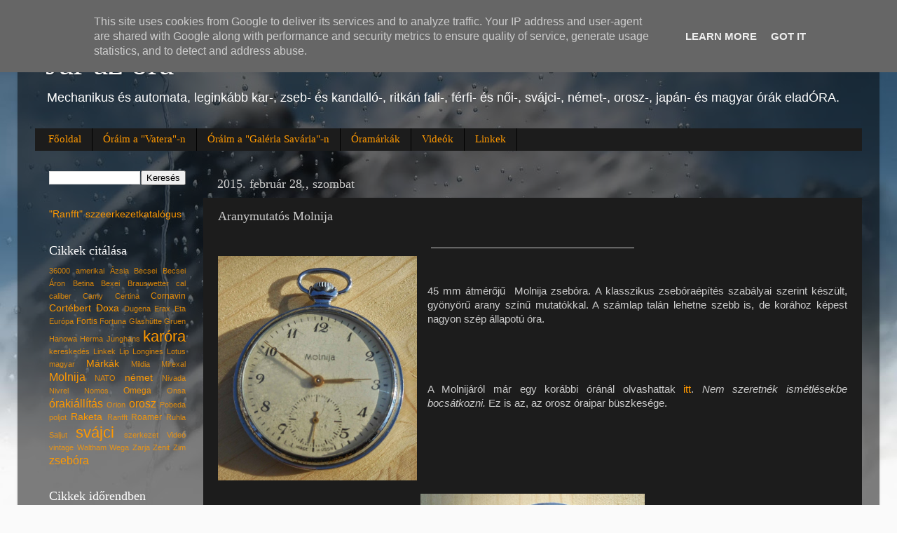

--- FILE ---
content_type: text/html; charset=UTF-8
request_url: http://rugora.wg.hu/2015/02/aranymutatos-molnija.html
body_size: 15114
content:
<!DOCTYPE html>
<html class='v2' dir='ltr' lang='hu'>
<head>
<link href='https://www.blogger.com/static/v1/widgets/335934321-css_bundle_v2.css' rel='stylesheet' type='text/css'/>
<meta content='width=1100' name='viewport'/>
<meta content='text/html; charset=UTF-8' http-equiv='Content-Type'/>
<meta content='blogger' name='generator'/>
<link href='http://rugora.wg.hu/favicon.ico' rel='icon' type='image/x-icon'/>
<link href='http://rugora.wg.hu/2015/02/aranymutatos-molnija.html' rel='canonical'/>
<link rel="alternate" type="application/atom+xml" title="Jár az óra - Atom" href="http://rugora.wg.hu/feeds/posts/default" />
<link rel="alternate" type="application/rss+xml" title="Jár az óra - RSS" href="http://rugora.wg.hu/feeds/posts/default?alt=rss" />
<link rel="service.post" type="application/atom+xml" title="Jár az óra - Atom" href="https://www.blogger.com/feeds/8698632085435526897/posts/default" />

<link rel="alternate" type="application/atom+xml" title="Jár az óra - Atom" href="http://rugora.wg.hu/feeds/3294692175145085018/comments/default" />
<!--Can't find substitution for tag [blog.ieCssRetrofitLinks]-->
<link href='https://blogger.googleusercontent.com/img/b/R29vZ2xl/AVvXsEhujDVOtNojn94u3bZGM_KXDK6dlyPl3C_XhbXEpzoZ9pxi-6M-3XV_L4WGzfbQXe6XaaC11ow3-jYxclUn_85cJ21bkVQCn6feAxso5e7F7y0e6aOrY3Qu4Zp7Ac82u-lrHC_F5UK4tZpg/s1600/01.jpg' rel='image_src'/>
<meta content='http://rugora.wg.hu/2015/02/aranymutatos-molnija.html' property='og:url'/>
<meta content='Aranymutatós Molnija' property='og:title'/>
<meta content='órakedvelők blogja' property='og:description'/>
<meta content='https://blogger.googleusercontent.com/img/b/R29vZ2xl/AVvXsEhujDVOtNojn94u3bZGM_KXDK6dlyPl3C_XhbXEpzoZ9pxi-6M-3XV_L4WGzfbQXe6XaaC11ow3-jYxclUn_85cJ21bkVQCn6feAxso5e7F7y0e6aOrY3Qu4Zp7Ac82u-lrHC_F5UK4tZpg/w1200-h630-p-k-no-nu/01.jpg' property='og:image'/>
<title>Jár az óra: Aranymutatós Molnija</title>
<style id='page-skin-1' type='text/css'><!--
/*-----------------------------------------------
Blogger Template Style
Name:     Picture Window
Designer: Blogger
URL:      www.blogger.com
----------------------------------------------- */
/* Content
----------------------------------------------- */
body {
font: normal normal 15px Arial, Tahoma, Helvetica, FreeSans, sans-serif;
color: #cccccc;
background: #fafafa url(//themes.googleusercontent.com/image?id=1iJBX-a-hBX2tKaDdERpElPUmvb4r5MDX9lEx06AA-UtZIQCYziZg3PFbmOyt-g2sH8Jo) repeat-x fixed top center;
}
html body .region-inner {
min-width: 0;
max-width: 100%;
width: auto;
}
.content-outer {
font-size: 90%;
}
a:link {
text-decoration:none;
color: #ff9900;
}
a:visited {
text-decoration:none;
color: #dd7700;
}
a:hover {
text-decoration:underline;
color: #ffaa00;
}
.content-outer {
background: transparent url(//www.blogblog.com/1kt/transparent/black50.png) repeat scroll top left;
-moz-border-radius: 0;
-webkit-border-radius: 0;
-goog-ms-border-radius: 0;
border-radius: 0;
-moz-box-shadow: 0 0 3px rgba(0, 0, 0, .15);
-webkit-box-shadow: 0 0 3px rgba(0, 0, 0, .15);
-goog-ms-box-shadow: 0 0 3px rgba(0, 0, 0, .15);
box-shadow: 0 0 3px rgba(0, 0, 0, .15);
margin: 0 auto;
}
.content-inner {
padding: 10px;
}
/* Header
----------------------------------------------- */
.header-outer {
background: transparent none repeat-x scroll top left;
_background-image: none;
color: #ffffff;
-moz-border-radius: 0;
-webkit-border-radius: 0;
-goog-ms-border-radius: 0;
border-radius: 0;
}
.Header img, .Header #header-inner {
-moz-border-radius: 0;
-webkit-border-radius: 0;
-goog-ms-border-radius: 0;
border-radius: 0;
}
.header-inner .Header .titlewrapper,
.header-inner .Header .descriptionwrapper {
padding-left: 30px;
padding-right: 30px;
}
.Header h1 {
font: normal normal 48px Georgia, Utopia, 'Palatino Linotype', Palatino, serif;
text-shadow: 1px 1px 3px rgba(0, 0, 0, 0.3);
}
.Header h1 a {
color: #ffffff;
}
.Header .description {
font-size: 130%;
}
/* Tabs
----------------------------------------------- */
.tabs-inner {
margin: .5em 15px 1em;
padding: 0;
}
.tabs-inner .section {
margin: 0;
}
.tabs-inner .widget ul {
padding: 0;
background: #1c1c1c none repeat scroll bottom;
-moz-border-radius: 0;
-webkit-border-radius: 0;
-goog-ms-border-radius: 0;
border-radius: 0;
}
.tabs-inner .widget li {
border: none;
}
.tabs-inner .widget li a {
display: inline-block;
padding: .5em 1em;
margin-right: 0;
color: #ff9900;
font: normal normal 15px Georgia, Utopia, 'Palatino Linotype', Palatino, serif;
-moz-border-radius: 0 0 0 0;
-webkit-border-top-left-radius: 0;
-webkit-border-top-right-radius: 0;
-goog-ms-border-radius: 0 0 0 0;
border-radius: 0 0 0 0;
background: transparent none no-repeat scroll top left;
border-right: 1px solid #000000;
}
.tabs-inner .widget li:first-child a {
padding-left: 1.25em;
-moz-border-radius-topleft: 0;
-moz-border-radius-bottomleft: 0;
-webkit-border-top-left-radius: 0;
-webkit-border-bottom-left-radius: 0;
-goog-ms-border-top-left-radius: 0;
-goog-ms-border-bottom-left-radius: 0;
border-top-left-radius: 0;
border-bottom-left-radius: 0;
}
.tabs-inner .widget li.selected a,
.tabs-inner .widget li a:hover {
position: relative;
z-index: 1;
background: #dd7700 none repeat scroll bottom;
color: #ffffff;
-moz-box-shadow: 0 0 0 rgba(0, 0, 0, .15);
-webkit-box-shadow: 0 0 0 rgba(0, 0, 0, .15);
-goog-ms-box-shadow: 0 0 0 rgba(0, 0, 0, .15);
box-shadow: 0 0 0 rgba(0, 0, 0, .15);
}
/* Headings
----------------------------------------------- */
h2 {
font: normal normal 18px Georgia, Utopia, 'Palatino Linotype', Palatino, serif;
text-transform: none;
color: #ffffff;
margin: .5em 0;
}
/* Main
----------------------------------------------- */
.main-outer {
background: transparent none repeat scroll top center;
-moz-border-radius: 0 0 0 0;
-webkit-border-top-left-radius: 0;
-webkit-border-top-right-radius: 0;
-webkit-border-bottom-left-radius: 0;
-webkit-border-bottom-right-radius: 0;
-goog-ms-border-radius: 0 0 0 0;
border-radius: 0 0 0 0;
-moz-box-shadow: 0 0 0 rgba(0, 0, 0, .15);
-webkit-box-shadow: 0 0 0 rgba(0, 0, 0, .15);
-goog-ms-box-shadow: 0 0 0 rgba(0, 0, 0, .15);
box-shadow: 0 0 0 rgba(0, 0, 0, .15);
}
.main-inner {
padding: 15px 20px 20px;
}
.main-inner .column-center-inner {
padding: 0 0;
}
.main-inner .column-left-inner {
padding-left: 0;
}
.main-inner .column-right-inner {
padding-right: 0;
}
/* Posts
----------------------------------------------- */
h3.post-title {
margin: 0;
font: normal normal 18px Georgia, Utopia, 'Palatino Linotype', Palatino, serif;
}
.comments h4 {
margin: 1em 0 0;
font: normal normal 18px Georgia, Utopia, 'Palatino Linotype', Palatino, serif;
}
.date-header span {
color: #cccccc;
}
.post-outer {
background-color: #1c1c1c;
border: solid 1px transparent;
-moz-border-radius: 0;
-webkit-border-radius: 0;
border-radius: 0;
-goog-ms-border-radius: 0;
padding: 15px 20px;
margin: 0 -20px 20px;
}
.post-body {
line-height: 1.4;
font-size: 110%;
position: relative;
}
.post-header {
margin: 0 0 1.5em;
color: #999999;
line-height: 1.6;
}
.post-footer {
margin: .5em 0 0;
color: #999999;
line-height: 1.6;
}
#blog-pager {
font-size: 140%
}
#comments .comment-author {
padding-top: 1.5em;
border-top: dashed 1px #ccc;
border-top: dashed 1px rgba(128, 128, 128, .5);
background-position: 0 1.5em;
}
#comments .comment-author:first-child {
padding-top: 0;
border-top: none;
}
.avatar-image-container {
margin: .2em 0 0;
}
/* Comments
----------------------------------------------- */
.comments .comments-content .icon.blog-author {
background-repeat: no-repeat;
background-image: url([data-uri]);
}
.comments .comments-content .loadmore a {
border-top: 1px solid #ffaa00;
border-bottom: 1px solid #ffaa00;
}
.comments .continue {
border-top: 2px solid #ffaa00;
}
/* Widgets
----------------------------------------------- */
.widget ul, .widget #ArchiveList ul.flat {
padding: 0;
list-style: none;
}
.widget ul li, .widget #ArchiveList ul.flat li {
border-top: dashed 1px #ccc;
border-top: dashed 1px rgba(128, 128, 128, .5);
}
.widget ul li:first-child, .widget #ArchiveList ul.flat li:first-child {
border-top: none;
}
.widget .post-body ul {
list-style: disc;
}
.widget .post-body ul li {
border: none;
}
/* Footer
----------------------------------------------- */
.footer-outer {
color:#cccccc;
background: transparent none repeat scroll top center;
-moz-border-radius: 0 0 0 0;
-webkit-border-top-left-radius: 0;
-webkit-border-top-right-radius: 0;
-webkit-border-bottom-left-radius: 0;
-webkit-border-bottom-right-radius: 0;
-goog-ms-border-radius: 0 0 0 0;
border-radius: 0 0 0 0;
-moz-box-shadow: 0 0 0 rgba(0, 0, 0, .15);
-webkit-box-shadow: 0 0 0 rgba(0, 0, 0, .15);
-goog-ms-box-shadow: 0 0 0 rgba(0, 0, 0, .15);
box-shadow: 0 0 0 rgba(0, 0, 0, .15);
}
.footer-inner {
padding: 10px 20px 20px;
}
.footer-outer a {
color: #ff9900;
}
.footer-outer a:visited {
color: #dd7700;
}
.footer-outer a:hover {
color: #ffaa00;
}
.footer-outer .widget h2 {
color: #ffffff;
}
/* Mobile
----------------------------------------------- */
html body.mobile {
height: auto;
}
html body.mobile {
min-height: 480px;
background-size: 100% auto;
}
.mobile .body-fauxcolumn-outer {
background: transparent none repeat scroll top left;
}
html .mobile .mobile-date-outer, html .mobile .blog-pager {
border-bottom: none;
background: transparent none repeat scroll top center;
margin-bottom: 10px;
}
.mobile .date-outer {
background: transparent none repeat scroll top center;
}
.mobile .header-outer, .mobile .main-outer,
.mobile .post-outer, .mobile .footer-outer {
-moz-border-radius: 0;
-webkit-border-radius: 0;
-goog-ms-border-radius: 0;
border-radius: 0;
}
.mobile .content-outer,
.mobile .main-outer,
.mobile .post-outer {
background: inherit;
border: none;
}
.mobile .content-outer {
font-size: 100%;
}
.mobile-link-button {
background-color: #ff9900;
}
.mobile-link-button a:link, .mobile-link-button a:visited {
color: #1c1c1c;
}
.mobile-index-contents {
color: #cccccc;
}
.mobile .tabs-inner .PageList .widget-content {
background: #dd7700 none repeat scroll bottom;
color: #ffffff;
}
.mobile .tabs-inner .PageList .widget-content .pagelist-arrow {
border-left: 1px solid #000000;
}

--></style>
<style id='template-skin-1' type='text/css'><!--
body {
min-width: 1230px;
}
.content-outer, .content-fauxcolumn-outer, .region-inner {
min-width: 1230px;
max-width: 1230px;
_width: 1230px;
}
.main-inner .columns {
padding-left: 240px;
padding-right: 0px;
}
.main-inner .fauxcolumn-center-outer {
left: 240px;
right: 0px;
/* IE6 does not respect left and right together */
_width: expression(this.parentNode.offsetWidth -
parseInt("240px") -
parseInt("0px") + 'px');
}
.main-inner .fauxcolumn-left-outer {
width: 240px;
}
.main-inner .fauxcolumn-right-outer {
width: 0px;
}
.main-inner .column-left-outer {
width: 240px;
right: 100%;
margin-left: -240px;
}
.main-inner .column-right-outer {
width: 0px;
margin-right: -0px;
}
#layout {
min-width: 0;
}
#layout .content-outer {
min-width: 0;
width: 800px;
}
#layout .region-inner {
min-width: 0;
width: auto;
}
body#layout div.add_widget {
padding: 8px;
}
body#layout div.add_widget a {
margin-left: 32px;
}
--></style>
<style>
    body {background-image:url(\/\/themes.googleusercontent.com\/image?id=1iJBX-a-hBX2tKaDdERpElPUmvb4r5MDX9lEx06AA-UtZIQCYziZg3PFbmOyt-g2sH8Jo);}
    
@media (max-width: 200px) { body {background-image:url(\/\/themes.googleusercontent.com\/image?id=1iJBX-a-hBX2tKaDdERpElPUmvb4r5MDX9lEx06AA-UtZIQCYziZg3PFbmOyt-g2sH8Jo&options=w200);}}
@media (max-width: 400px) and (min-width: 201px) { body {background-image:url(\/\/themes.googleusercontent.com\/image?id=1iJBX-a-hBX2tKaDdERpElPUmvb4r5MDX9lEx06AA-UtZIQCYziZg3PFbmOyt-g2sH8Jo&options=w400);}}
@media (max-width: 800px) and (min-width: 401px) { body {background-image:url(\/\/themes.googleusercontent.com\/image?id=1iJBX-a-hBX2tKaDdERpElPUmvb4r5MDX9lEx06AA-UtZIQCYziZg3PFbmOyt-g2sH8Jo&options=w800);}}
@media (max-width: 1200px) and (min-width: 801px) { body {background-image:url(\/\/themes.googleusercontent.com\/image?id=1iJBX-a-hBX2tKaDdERpElPUmvb4r5MDX9lEx06AA-UtZIQCYziZg3PFbmOyt-g2sH8Jo&options=w1200);}}
/* Last tag covers anything over one higher than the previous max-size cap. */
@media (min-width: 1201px) { body {background-image:url(\/\/themes.googleusercontent.com\/image?id=1iJBX-a-hBX2tKaDdERpElPUmvb4r5MDX9lEx06AA-UtZIQCYziZg3PFbmOyt-g2sH8Jo&options=w1600);}}
  </style>
<link href='https://www.blogger.com/dyn-css/authorization.css?targetBlogID=8698632085435526897&amp;zx=c466bf33-3d54-4e41-b220-02006d7bc58b' media='none' onload='if(media!=&#39;all&#39;)media=&#39;all&#39;' rel='stylesheet'/><noscript><link href='https://www.blogger.com/dyn-css/authorization.css?targetBlogID=8698632085435526897&amp;zx=c466bf33-3d54-4e41-b220-02006d7bc58b' rel='stylesheet'/></noscript>
<meta name='google-adsense-platform-account' content='ca-host-pub-1556223355139109'/>
<meta name='google-adsense-platform-domain' content='blogspot.com'/>

<script type="text/javascript" language="javascript">
  // Supply ads personalization default for EEA readers
  // See https://www.blogger.com/go/adspersonalization
  adsbygoogle = window.adsbygoogle || [];
  if (typeof adsbygoogle.requestNonPersonalizedAds === 'undefined') {
    adsbygoogle.requestNonPersonalizedAds = 1;
  }
</script>


</head>
<body class='loading variant-screen'>
<div class='navbar section' id='navbar' name='Navbar'><div class='widget Navbar' data-version='1' id='Navbar1'><script type="text/javascript">
    function setAttributeOnload(object, attribute, val) {
      if(window.addEventListener) {
        window.addEventListener('load',
          function(){ object[attribute] = val; }, false);
      } else {
        window.attachEvent('onload', function(){ object[attribute] = val; });
      }
    }
  </script>
<div id="navbar-iframe-container"></div>
<script type="text/javascript" src="https://apis.google.com/js/platform.js"></script>
<script type="text/javascript">
      gapi.load("gapi.iframes:gapi.iframes.style.bubble", function() {
        if (gapi.iframes && gapi.iframes.getContext) {
          gapi.iframes.getContext().openChild({
              url: 'https://www.blogger.com/navbar/8698632085435526897?po\x3d3294692175145085018\x26origin\x3dhttp://rugora.wg.hu',
              where: document.getElementById("navbar-iframe-container"),
              id: "navbar-iframe"
          });
        }
      });
    </script><script type="text/javascript">
(function() {
var script = document.createElement('script');
script.type = 'text/javascript';
script.src = '//pagead2.googlesyndication.com/pagead/js/google_top_exp.js';
var head = document.getElementsByTagName('head')[0];
if (head) {
head.appendChild(script);
}})();
</script>
</div></div>
<div class='body-fauxcolumns'>
<div class='fauxcolumn-outer body-fauxcolumn-outer'>
<div class='cap-top'>
<div class='cap-left'></div>
<div class='cap-right'></div>
</div>
<div class='fauxborder-left'>
<div class='fauxborder-right'></div>
<div class='fauxcolumn-inner'>
</div>
</div>
<div class='cap-bottom'>
<div class='cap-left'></div>
<div class='cap-right'></div>
</div>
</div>
</div>
<div class='content'>
<div class='content-fauxcolumns'>
<div class='fauxcolumn-outer content-fauxcolumn-outer'>
<div class='cap-top'>
<div class='cap-left'></div>
<div class='cap-right'></div>
</div>
<div class='fauxborder-left'>
<div class='fauxborder-right'></div>
<div class='fauxcolumn-inner'>
</div>
</div>
<div class='cap-bottom'>
<div class='cap-left'></div>
<div class='cap-right'></div>
</div>
</div>
</div>
<div class='content-outer'>
<div class='content-cap-top cap-top'>
<div class='cap-left'></div>
<div class='cap-right'></div>
</div>
<div class='fauxborder-left content-fauxborder-left'>
<div class='fauxborder-right content-fauxborder-right'></div>
<div class='content-inner'>
<header>
<div class='header-outer'>
<div class='header-cap-top cap-top'>
<div class='cap-left'></div>
<div class='cap-right'></div>
</div>
<div class='fauxborder-left header-fauxborder-left'>
<div class='fauxborder-right header-fauxborder-right'></div>
<div class='region-inner header-inner'>
<div class='header section' id='header' name='Fejléc'><div class='widget Header' data-version='1' id='Header1'>
<div id='header-inner'>
<div class='titlewrapper'>
<h1 class='title'>
<a href='http://rugora.wg.hu/'>
Jár az óra
</a>
</h1>
</div>
<div class='descriptionwrapper'>
<p class='description'><span>Mechanikus és automata, 
leginkább kar-, zseb- és kandalló-, ritkán fali-, 
férfi- és női-, 
svájci-, német-, orosz-, japán- és magyar órák eladÓRA.</span></p>
</div>
</div>
</div></div>
</div>
</div>
<div class='header-cap-bottom cap-bottom'>
<div class='cap-left'></div>
<div class='cap-right'></div>
</div>
</div>
</header>
<div class='tabs-outer'>
<div class='tabs-cap-top cap-top'>
<div class='cap-left'></div>
<div class='cap-right'></div>
</div>
<div class='fauxborder-left tabs-fauxborder-left'>
<div class='fauxborder-right tabs-fauxborder-right'></div>
<div class='region-inner tabs-inner'>
<div class='tabs section' id='crosscol' name='Oszlopokon keresztül ívelő szakasz'><div class='widget PageList' data-version='1' id='PageList1'>
<div class='widget-content'>
<ul>
<li>
<a href='http://rugora.wg.hu/'>Főoldal</a>
</li>
<li>
<a href='http://www.vatera.hu/listings/index.php?us=HujberS'>Óráim a "Vatera"-n</a>
</li>
<li>
<a href='http://galeriasavaria.hu/felhasznalo/sasa/termekek/'>Óráim a "Galéria Savária"-n</a>
</li>
<li>
<a href='http://rugora.wg.hu/p/a-abeler-abercrombie-fitch-co.html'>Óramárkák</a>
</li>
<li>
<a href='http://rugora.wg.hu/p/videok.html'>Videók</a>
</li>
<li>
<a href='http://rugora.wg.hu/p/linkek.html'>Linkek</a>
</li>
</ul>
<div class='clear'></div>
</div>
</div></div>
<div class='tabs no-items section' id='crosscol-overflow' name='Cross-Column 2'></div>
</div>
</div>
<div class='tabs-cap-bottom cap-bottom'>
<div class='cap-left'></div>
<div class='cap-right'></div>
</div>
</div>
<div class='main-outer'>
<div class='main-cap-top cap-top'>
<div class='cap-left'></div>
<div class='cap-right'></div>
</div>
<div class='fauxborder-left main-fauxborder-left'>
<div class='fauxborder-right main-fauxborder-right'></div>
<div class='region-inner main-inner'>
<div class='columns fauxcolumns'>
<div class='fauxcolumn-outer fauxcolumn-center-outer'>
<div class='cap-top'>
<div class='cap-left'></div>
<div class='cap-right'></div>
</div>
<div class='fauxborder-left'>
<div class='fauxborder-right'></div>
<div class='fauxcolumn-inner'>
</div>
</div>
<div class='cap-bottom'>
<div class='cap-left'></div>
<div class='cap-right'></div>
</div>
</div>
<div class='fauxcolumn-outer fauxcolumn-left-outer'>
<div class='cap-top'>
<div class='cap-left'></div>
<div class='cap-right'></div>
</div>
<div class='fauxborder-left'>
<div class='fauxborder-right'></div>
<div class='fauxcolumn-inner'>
</div>
</div>
<div class='cap-bottom'>
<div class='cap-left'></div>
<div class='cap-right'></div>
</div>
</div>
<div class='fauxcolumn-outer fauxcolumn-right-outer'>
<div class='cap-top'>
<div class='cap-left'></div>
<div class='cap-right'></div>
</div>
<div class='fauxborder-left'>
<div class='fauxborder-right'></div>
<div class='fauxcolumn-inner'>
</div>
</div>
<div class='cap-bottom'>
<div class='cap-left'></div>
<div class='cap-right'></div>
</div>
</div>
<!-- corrects IE6 width calculation -->
<div class='columns-inner'>
<div class='column-center-outer'>
<div class='column-center-inner'>
<div class='main section' id='main' name='Elsődleges'><div class='widget Blog' data-version='1' id='Blog1'>
<div class='blog-posts hfeed'>

          <div class="date-outer">
        
<h2 class='date-header'><span>2015. február 28., szombat</span></h2>

          <div class="date-posts">
        
<div class='post-outer'>
<div class='post hentry uncustomized-post-template' itemprop='blogPost' itemscope='itemscope' itemtype='http://schema.org/BlogPosting'>
<meta content='https://blogger.googleusercontent.com/img/b/R29vZ2xl/AVvXsEhujDVOtNojn94u3bZGM_KXDK6dlyPl3C_XhbXEpzoZ9pxi-6M-3XV_L4WGzfbQXe6XaaC11ow3-jYxclUn_85cJ21bkVQCn6feAxso5e7F7y0e6aOrY3Qu4Zp7Ac82u-lrHC_F5UK4tZpg/s1600/01.jpg' itemprop='image_url'/>
<meta content='8698632085435526897' itemprop='blogId'/>
<meta content='3294692175145085018' itemprop='postId'/>
<a name='3294692175145085018'></a>
<h3 class='post-title entry-title' itemprop='name'>
Aranymutatós Molnija
</h3>
<div class='post-header'>
<div class='post-header-line-1'></div>
</div>
<div class='post-body entry-content' id='post-body-3294692175145085018' itemprop='description articleBody'>
<div style="text-align: center;">
<b style="text-align: center;"><strike><span style="font-size: large;">&nbsp; &nbsp; &nbsp; &nbsp; &nbsp; &nbsp; &nbsp; &nbsp; &nbsp; &nbsp; &nbsp; &nbsp; &nbsp; &nbsp; &nbsp; &nbsp; &nbsp; &nbsp; &nbsp; &nbsp; &nbsp; &nbsp; &nbsp; &nbsp; &nbsp; &nbsp; &nbsp; &nbsp; &nbsp;&nbsp;</span></strike></b></div>
<div class="" style="clear: both; text-align: center;">
<span style="text-align: justify;"></span></div>
<div class="" style="clear: both; text-align: center;">
<a href="https://blogger.googleusercontent.com/img/b/R29vZ2xl/AVvXsEhujDVOtNojn94u3bZGM_KXDK6dlyPl3C_XhbXEpzoZ9pxi-6M-3XV_L4WGzfbQXe6XaaC11ow3-jYxclUn_85cJ21bkVQCn6feAxso5e7F7y0e6aOrY3Qu4Zp7Ac82u-lrHC_F5UK4tZpg/s1600/01.jpg" imageanchor="1" style="clear: left; float: left; margin-bottom: 1em; margin-right: 1em;"><img border="0" height="320" src="https://blogger.googleusercontent.com/img/b/R29vZ2xl/AVvXsEhujDVOtNojn94u3bZGM_KXDK6dlyPl3C_XhbXEpzoZ9pxi-6M-3XV_L4WGzfbQXe6XaaC11ow3-jYxclUn_85cJ21bkVQCn6feAxso5e7F7y0e6aOrY3Qu4Zp7Ac82u-lrHC_F5UK4tZpg/s1600/01.jpg" width="284" /></a><span style="text-align: justify;"><br /><br /></span></div>
<div style="text-align: justify;">
45 mm átmérőjű &nbsp;Molnija zsebóra. A klasszikus zsebóraépítés szabályai szerint készült, gyönyörű arany színű mutatókkal. A számlap talán lehetne szebb is, de korához képest nagyon szép állapotú óra.</div>
<br />
<br />
<br />
<div style="text-align: justify;">
<div style="text-align: justify;">
<br /></div>
</div>
<div style="text-align: justify;">
A Molnijáról már egy korábbi óránál olvashattak&nbsp;<a href="http://rugora.blogspot.com/2015/02/molnija-beepites.html">itt</a>. <i>Nem szeretnék ismétlésekbe bocsátkozni.</i> Ez is az, az orosz óraipar büszkesége.</div>
<div style="text-align: justify;">
<br /></div>
<div class="separator" style="clear: both; text-align: center;">
<a href="https://blogger.googleusercontent.com/img/b/R29vZ2xl/AVvXsEiT8yIES6WvEdtfNOF16QA6Mry60A41i1VeaYyF_HPSIhZics-8jmZgGcYJgZiMNI6EVIuiu6CtXeuPHpiLUzZiDoze6pWvyDx-X-DnWsio1_nWCgTvaD6O-lA84MgYrZ6NT19MN_wnP4uV/s1600/02.jpg" imageanchor="1" style="margin-left: 1em; margin-right: 1em;"><img border="0" height="234" src="https://blogger.googleusercontent.com/img/b/R29vZ2xl/AVvXsEiT8yIES6WvEdtfNOF16QA6Mry60A41i1VeaYyF_HPSIhZics-8jmZgGcYJgZiMNI6EVIuiu6CtXeuPHpiLUzZiDoze6pWvyDx-X-DnWsio1_nWCgTvaD6O-lA84MgYrZ6NT19MN_wnP4uV/s1600/02.jpg" width="320" /></a></div>
<br />
<div class="separator" style="clear: both; text-align: center;">
<a href="https://blogger.googleusercontent.com/img/b/R29vZ2xl/AVvXsEiX-GXat7OpnLecN6fLrrYRbXzqe5EyMrkSVx2YoC7wFpeLdKIJIJsUGnVCId2bJda3ZzRELtTEOu5s2AzP2vg6rXG7_SjBGLTYaKGHdGr6VEY8uAAHr0iyowDK3RptyEZ6GDOz4ctm8xJG/s1600/03.jpg" imageanchor="1" style="margin-left: 1em; margin-right: 1em;"><img border="0" height="262" src="https://blogger.googleusercontent.com/img/b/R29vZ2xl/AVvXsEiX-GXat7OpnLecN6fLrrYRbXzqe5EyMrkSVx2YoC7wFpeLdKIJIJsUGnVCId2bJda3ZzRELtTEOu5s2AzP2vg6rXG7_SjBGLTYaKGHdGr6VEY8uAAHr0iyowDK3RptyEZ6GDOz4ctm8xJG/s1600/03.jpg" width="320" /></a></div>
<div class="separator" style="clear: both; text-align: center;">
<br /></div>
<div class="separator" style="clear: both; text-align: center;">
16 000 Ft + postaköltség</div>
<div class="separator" style="clear: both; text-align: center;">
<br /></div>
<div style='clear: both;'></div>
</div>
<div class='post-footer'>
<div class='post-footer-line post-footer-line-1'>
<span class='post-author vcard'>
Bejegyezte:
<span class='fn' itemprop='author' itemscope='itemscope' itemtype='http://schema.org/Person'>
<meta content='https://www.blogger.com/profile/11529103610781655387' itemprop='url'/>
<a class='g-profile' href='https://www.blogger.com/profile/11529103610781655387' rel='author' title='author profile'>
<span itemprop='name'>én</span>
</a>
</span>
</span>
<span class='post-timestamp'>
dátum:
<meta content='http://rugora.wg.hu/2015/02/aranymutatos-molnija.html' itemprop='url'/>
<a class='timestamp-link' href='http://rugora.wg.hu/2015/02/aranymutatos-molnija.html' rel='bookmark' title='permanent link'><abbr class='published' itemprop='datePublished' title='2015-02-28T09:51:00+01:00'>szombat, február 28, 2015</abbr></a>
</span>
<span class='post-comment-link'>
</span>
<span class='post-icons'>
<span class='item-control blog-admin pid-2035943727'>
<a href='https://www.blogger.com/post-edit.g?blogID=8698632085435526897&postID=3294692175145085018&from=pencil' title='Bejegyzés szerkesztése'>
<img alt='' class='icon-action' height='18' src='https://resources.blogblog.com/img/icon18_edit_allbkg.gif' width='18'/>
</a>
</span>
</span>
<div class='post-share-buttons goog-inline-block'>
<a class='goog-inline-block share-button sb-email' href='https://www.blogger.com/share-post.g?blogID=8698632085435526897&postID=3294692175145085018&target=email' target='_blank' title='Küldés e-mailben'><span class='share-button-link-text'>Küldés e-mailben</span></a><a class='goog-inline-block share-button sb-blog' href='https://www.blogger.com/share-post.g?blogID=8698632085435526897&postID=3294692175145085018&target=blog' onclick='window.open(this.href, "_blank", "height=270,width=475"); return false;' target='_blank' title='BlogThis!'><span class='share-button-link-text'>BlogThis!</span></a><a class='goog-inline-block share-button sb-twitter' href='https://www.blogger.com/share-post.g?blogID=8698632085435526897&postID=3294692175145085018&target=twitter' target='_blank' title='Megosztás az X-en'><span class='share-button-link-text'>Megosztás az X-en</span></a><a class='goog-inline-block share-button sb-facebook' href='https://www.blogger.com/share-post.g?blogID=8698632085435526897&postID=3294692175145085018&target=facebook' onclick='window.open(this.href, "_blank", "height=430,width=640"); return false;' target='_blank' title='Megosztás a Facebookon'><span class='share-button-link-text'>Megosztás a Facebookon</span></a><a class='goog-inline-block share-button sb-pinterest' href='https://www.blogger.com/share-post.g?blogID=8698632085435526897&postID=3294692175145085018&target=pinterest' target='_blank' title='Megosztás a Pinteresten'><span class='share-button-link-text'>Megosztás a Pinteresten</span></a>
</div>
</div>
<div class='post-footer-line post-footer-line-2'>
<span class='post-labels'>
Címkék:
<a href='http://rugora.wg.hu/search/label/Molnija' rel='tag'>Molnija</a>,
<a href='http://rugora.wg.hu/search/label/orosz' rel='tag'>orosz</a>,
<a href='http://rugora.wg.hu/search/label/zseb%C3%B3ra' rel='tag'>zsebóra</a>
</span>
</div>
<div class='post-footer-line post-footer-line-3'>
<span class='post-location'>
</span>
</div>
</div>
</div>
<div class='comments' id='comments'>
<a name='comments'></a>
<h4>Nincsenek megjegyzések:</h4>
<div id='Blog1_comments-block-wrapper'>
<dl class='avatar-comment-indent' id='comments-block'>
</dl>
</div>
<p class='comment-footer'>
<div class='comment-form'>
<a name='comment-form'></a>
<h4 id='comment-post-message'>Megjegyzés küldése</h4>
<p>
</p>
<a href='https://www.blogger.com/comment/frame/8698632085435526897?po=3294692175145085018&hl=hu&saa=85391&origin=http://rugora.wg.hu' id='comment-editor-src'></a>
<iframe allowtransparency='true' class='blogger-iframe-colorize blogger-comment-from-post' frameborder='0' height='410px' id='comment-editor' name='comment-editor' src='' width='100%'></iframe>
<script src='https://www.blogger.com/static/v1/jsbin/2830521187-comment_from_post_iframe.js' type='text/javascript'></script>
<script type='text/javascript'>
      BLOG_CMT_createIframe('https://www.blogger.com/rpc_relay.html');
    </script>
</div>
</p>
</div>
</div>

        </div></div>
      
</div>
<div class='blog-pager' id='blog-pager'>
<span id='blog-pager-newer-link'>
<a class='blog-pager-newer-link' href='http://rugora.wg.hu/2015/03/doxa-zsebora.html' id='Blog1_blog-pager-newer-link' title='Újabb bejegyzés'>Újabb bejegyzés</a>
</span>
<span id='blog-pager-older-link'>
<a class='blog-pager-older-link' href='http://rugora.wg.hu/2015/02/fedeles-molnija.html' id='Blog1_blog-pager-older-link' title='Régebbi bejegyzés'>Régebbi bejegyzés</a>
</span>
<a class='home-link' href='http://rugora.wg.hu/'>Főoldal</a>
</div>
<div class='clear'></div>
<div class='post-feeds'>
<div class='feed-links'>
Feliratkozás:
<a class='feed-link' href='http://rugora.wg.hu/feeds/3294692175145085018/comments/default' target='_blank' type='application/atom+xml'>Megjegyzések küldése (Atom)</a>
</div>
</div>
</div><div class='widget Subscribe' data-version='1' id='Subscribe1'>
<div style='white-space:nowrap'>
<h2 class='title'>Feliratkozás</h2>
<div class='widget-content'>
<div class='subscribe-wrapper subscribe-type-POST'>
<div class='subscribe expanded subscribe-type-POST' id='SW_READER_LIST_Subscribe1POST' style='display:none;'>
<div class='top'>
<span class='inner' onclick='return(_SW_toggleReaderList(event, "Subscribe1POST"));'>
<img class='subscribe-dropdown-arrow' src='https://resources.blogblog.com/img/widgets/arrow_dropdown.gif'/>
<img align='absmiddle' alt='' border='0' class='feed-icon' src='https://resources.blogblog.com/img/icon_feed12.png'/>
Bejegyzések
</span>
<div class='feed-reader-links'>
<a class='feed-reader-link' href='https://www.netvibes.com/subscribe.php?url=http%3A%2F%2Frugora.wg.hu%2Ffeeds%2Fposts%2Fdefault' target='_blank'>
<img src='https://resources.blogblog.com/img/widgets/subscribe-netvibes.png'/>
</a>
<a class='feed-reader-link' href='https://add.my.yahoo.com/content?url=http%3A%2F%2Frugora.wg.hu%2Ffeeds%2Fposts%2Fdefault' target='_blank'>
<img src='https://resources.blogblog.com/img/widgets/subscribe-yahoo.png'/>
</a>
<a class='feed-reader-link' href='http://rugora.wg.hu/feeds/posts/default' target='_blank'>
<img align='absmiddle' class='feed-icon' src='https://resources.blogblog.com/img/icon_feed12.png'/>
                  Atom
                </a>
</div>
</div>
<div class='bottom'></div>
</div>
<div class='subscribe' id='SW_READER_LIST_CLOSED_Subscribe1POST' onclick='return(_SW_toggleReaderList(event, "Subscribe1POST"));'>
<div class='top'>
<span class='inner'>
<img class='subscribe-dropdown-arrow' src='https://resources.blogblog.com/img/widgets/arrow_dropdown.gif'/>
<span onclick='return(_SW_toggleReaderList(event, "Subscribe1POST"));'>
<img align='absmiddle' alt='' border='0' class='feed-icon' src='https://resources.blogblog.com/img/icon_feed12.png'/>
Bejegyzések
</span>
</span>
</div>
<div class='bottom'></div>
</div>
</div>
<div class='subscribe-wrapper subscribe-type-PER_POST'>
<div class='subscribe expanded subscribe-type-PER_POST' id='SW_READER_LIST_Subscribe1PER_POST' style='display:none;'>
<div class='top'>
<span class='inner' onclick='return(_SW_toggleReaderList(event, "Subscribe1PER_POST"));'>
<img class='subscribe-dropdown-arrow' src='https://resources.blogblog.com/img/widgets/arrow_dropdown.gif'/>
<img align='absmiddle' alt='' border='0' class='feed-icon' src='https://resources.blogblog.com/img/icon_feed12.png'/>
Megjegyzések
</span>
<div class='feed-reader-links'>
<a class='feed-reader-link' href='https://www.netvibes.com/subscribe.php?url=http%3A%2F%2Frugora.wg.hu%2Ffeeds%2F3294692175145085018%2Fcomments%2Fdefault' target='_blank'>
<img src='https://resources.blogblog.com/img/widgets/subscribe-netvibes.png'/>
</a>
<a class='feed-reader-link' href='https://add.my.yahoo.com/content?url=http%3A%2F%2Frugora.wg.hu%2Ffeeds%2F3294692175145085018%2Fcomments%2Fdefault' target='_blank'>
<img src='https://resources.blogblog.com/img/widgets/subscribe-yahoo.png'/>
</a>
<a class='feed-reader-link' href='http://rugora.wg.hu/feeds/3294692175145085018/comments/default' target='_blank'>
<img align='absmiddle' class='feed-icon' src='https://resources.blogblog.com/img/icon_feed12.png'/>
                  Atom
                </a>
</div>
</div>
<div class='bottom'></div>
</div>
<div class='subscribe' id='SW_READER_LIST_CLOSED_Subscribe1PER_POST' onclick='return(_SW_toggleReaderList(event, "Subscribe1PER_POST"));'>
<div class='top'>
<span class='inner'>
<img class='subscribe-dropdown-arrow' src='https://resources.blogblog.com/img/widgets/arrow_dropdown.gif'/>
<span onclick='return(_SW_toggleReaderList(event, "Subscribe1PER_POST"));'>
<img align='absmiddle' alt='' border='0' class='feed-icon' src='https://resources.blogblog.com/img/icon_feed12.png'/>
Megjegyzések
</span>
</span>
</div>
<div class='bottom'></div>
</div>
</div>
<div style='clear:both'></div>
</div>
</div>
<div class='clear'></div>
</div></div>
</div>
</div>
<div class='column-left-outer'>
<div class='column-left-inner'>
<aside>
<div class='sidebar section' id='sidebar-left-1'><div class='widget BlogSearch' data-version='1' id='BlogSearch1'>
<div class='widget-content'>
<div id='BlogSearch1_form'>
<form action='http://rugora.wg.hu/search' class='gsc-search-box' target='_top'>
<table cellpadding='0' cellspacing='0' class='gsc-search-box'>
<tbody>
<tr>
<td class='gsc-input'>
<input autocomplete='off' class='gsc-input' name='q' size='10' title='search' type='text' value=''/>
</td>
<td class='gsc-search-button'>
<input class='gsc-search-button' title='search' type='submit' value='Keresés'/>
</td>
</tr>
</tbody>
</table>
</form>
</div>
</div>
<div class='clear'></div>
</div><div class='widget LinkList' data-version='1' id='LinkList1'>
<div class='widget-content'>
<ul>
<li><a href='http://www.ranfft.de/cgi-bin/bidfun-db.cgi?00&ranfft&0&2uswk'>"Ranfft" szzeerkezetkatalógus</a></li>
</ul>
<div class='clear'></div>
</div>
</div><div class='widget Label' data-version='1' id='Label1'>
<h2>Cikkek citálása</h2>
<div class='widget-content cloud-label-widget-content'>
<span class='label-size label-size-1'>
<a dir='ltr' href='http://rugora.wg.hu/search/label/36000'>36000</a>
</span>
<span class='label-size label-size-1'>
<a dir='ltr' href='http://rugora.wg.hu/search/label/amerikai'>amerikai</a>
</span>
<span class='label-size label-size-1'>
<a dir='ltr' href='http://rugora.wg.hu/search/label/%C3%81zsia'>Ázsia</a>
</span>
<span class='label-size label-size-1'>
<a dir='ltr' href='http://rugora.wg.hu/search/label/Becsei'>Becsei</a>
</span>
<span class='label-size label-size-1'>
<a dir='ltr' href='http://rugora.wg.hu/search/label/Becsei%20%C3%81ron'>Becsei Áron</a>
</span>
<span class='label-size label-size-1'>
<a dir='ltr' href='http://rugora.wg.hu/search/label/Betina'>Betina</a>
</span>
<span class='label-size label-size-1'>
<a dir='ltr' href='http://rugora.wg.hu/search/label/Bexei'>Bexei</a>
</span>
<span class='label-size label-size-1'>
<a dir='ltr' href='http://rugora.wg.hu/search/label/Brauswetter'>Brauswetter</a>
</span>
<span class='label-size label-size-1'>
<a dir='ltr' href='http://rugora.wg.hu/search/label/cal'>cal</a>
</span>
<span class='label-size label-size-1'>
<a dir='ltr' href='http://rugora.wg.hu/search/label/caliber'>caliber</a>
</span>
<span class='label-size label-size-1'>
<a dir='ltr' href='http://rugora.wg.hu/search/label/Camy'>Camy</a>
</span>
<span class='label-size label-size-1'>
<a dir='ltr' href='http://rugora.wg.hu/search/label/Certina'>Certina</a>
</span>
<span class='label-size label-size-2'>
<a dir='ltr' href='http://rugora.wg.hu/search/label/Cornavin'>Cornavin</a>
</span>
<span class='label-size label-size-3'>
<a dir='ltr' href='http://rugora.wg.hu/search/label/Cort%C3%A9bert'>Cortébert</a>
</span>
<span class='label-size label-size-3'>
<a dir='ltr' href='http://rugora.wg.hu/search/label/Doxa'>Doxa</a>
</span>
<span class='label-size label-size-1'>
<a dir='ltr' href='http://rugora.wg.hu/search/label/Dugena'>Dugena</a>
</span>
<span class='label-size label-size-1'>
<a dir='ltr' href='http://rugora.wg.hu/search/label/Erax'>Erax</a>
</span>
<span class='label-size label-size-1'>
<a dir='ltr' href='http://rugora.wg.hu/search/label/Eta'>Eta</a>
</span>
<span class='label-size label-size-1'>
<a dir='ltr' href='http://rugora.wg.hu/search/label/Eur%C3%B3pa'>Európa</a>
</span>
<span class='label-size label-size-2'>
<a dir='ltr' href='http://rugora.wg.hu/search/label/Fortis'>Fortis</a>
</span>
<span class='label-size label-size-1'>
<a dir='ltr' href='http://rugora.wg.hu/search/label/Fortuna'>Fortuna</a>
</span>
<span class='label-size label-size-1'>
<a dir='ltr' href='http://rugora.wg.hu/search/label/Glash%C3%BCtte'>Glashütte</a>
</span>
<span class='label-size label-size-1'>
<a dir='ltr' href='http://rugora.wg.hu/search/label/Gruen'>Gruen</a>
</span>
<span class='label-size label-size-1'>
<a dir='ltr' href='http://rugora.wg.hu/search/label/Hanowa'>Hanowa</a>
</span>
<span class='label-size label-size-1'>
<a dir='ltr' href='http://rugora.wg.hu/search/label/Herma'>Herma</a>
</span>
<span class='label-size label-size-1'>
<a dir='ltr' href='http://rugora.wg.hu/search/label/Junghans'>Junghans</a>
</span>
<span class='label-size label-size-5'>
<a dir='ltr' href='http://rugora.wg.hu/search/label/kar%C3%B3ra'>karóra</a>
</span>
<span class='label-size label-size-1'>
<a dir='ltr' href='http://rugora.wg.hu/search/label/keresked%C3%A9s'>kereskedés</a>
</span>
<span class='label-size label-size-1'>
<a dir='ltr' href='http://rugora.wg.hu/search/label/Linkek'>Linkek</a>
</span>
<span class='label-size label-size-1'>
<a dir='ltr' href='http://rugora.wg.hu/search/label/Lip'>Lip</a>
</span>
<span class='label-size label-size-1'>
<a dir='ltr' href='http://rugora.wg.hu/search/label/Longines'>Longines</a>
</span>
<span class='label-size label-size-1'>
<a dir='ltr' href='http://rugora.wg.hu/search/label/Lotus'>Lotus</a>
</span>
<span class='label-size label-size-1'>
<a dir='ltr' href='http://rugora.wg.hu/search/label/magyar'>magyar</a>
</span>
<span class='label-size label-size-3'>
<a dir='ltr' href='http://rugora.wg.hu/search/label/M%C3%A1rk%C3%A1k'>Márkák</a>
</span>
<span class='label-size label-size-1'>
<a dir='ltr' href='http://rugora.wg.hu/search/label/Mildia'>Mildia</a>
</span>
<span class='label-size label-size-1'>
<a dir='ltr' href='http://rugora.wg.hu/search/label/Mirexal'>Mirexal</a>
</span>
<span class='label-size label-size-4'>
<a dir='ltr' href='http://rugora.wg.hu/search/label/Molnija'>Molnija</a>
</span>
<span class='label-size label-size-1'>
<a dir='ltr' href='http://rugora.wg.hu/search/label/NATO'>NATO</a>
</span>
<span class='label-size label-size-3'>
<a dir='ltr' href='http://rugora.wg.hu/search/label/n%C3%A9met'>német</a>
</span>
<span class='label-size label-size-1'>
<a dir='ltr' href='http://rugora.wg.hu/search/label/Nivada'>Nivada</a>
</span>
<span class='label-size label-size-1'>
<a dir='ltr' href='http://rugora.wg.hu/search/label/Nivrel'>Nivrel</a>
</span>
<span class='label-size label-size-1'>
<a dir='ltr' href='http://rugora.wg.hu/search/label/Nomos'>Nomos</a>
</span>
<span class='label-size label-size-2'>
<a dir='ltr' href='http://rugora.wg.hu/search/label/Omega'>Omega</a>
</span>
<span class='label-size label-size-1'>
<a dir='ltr' href='http://rugora.wg.hu/search/label/Onsa'>Onsa</a>
</span>
<span class='label-size label-size-4'>
<a dir='ltr' href='http://rugora.wg.hu/search/label/%C3%B3raki%C3%A1ll%C3%ADt%C3%A1s'>órakiállítás</a>
</span>
<span class='label-size label-size-1'>
<a dir='ltr' href='http://rugora.wg.hu/search/label/Orion'>Orion</a>
</span>
<span class='label-size label-size-4'>
<a dir='ltr' href='http://rugora.wg.hu/search/label/orosz'>orosz</a>
</span>
<span class='label-size label-size-1'>
<a dir='ltr' href='http://rugora.wg.hu/search/label/Pobeda'>Pobeda</a>
</span>
<span class='label-size label-size-1'>
<a dir='ltr' href='http://rugora.wg.hu/search/label/poljot'>poljot</a>
</span>
<span class='label-size label-size-3'>
<a dir='ltr' href='http://rugora.wg.hu/search/label/Raketa'>Raketa</a>
</span>
<span class='label-size label-size-1'>
<a dir='ltr' href='http://rugora.wg.hu/search/label/Ranfft'>Ranfft</a>
</span>
<span class='label-size label-size-2'>
<a dir='ltr' href='http://rugora.wg.hu/search/label/Roamer'>Roamer</a>
</span>
<span class='label-size label-size-1'>
<a dir='ltr' href='http://rugora.wg.hu/search/label/Ruhla'>Ruhla</a>
</span>
<span class='label-size label-size-1'>
<a dir='ltr' href='http://rugora.wg.hu/search/label/Saljut'>Saljut</a>
</span>
<span class='label-size label-size-5'>
<a dir='ltr' href='http://rugora.wg.hu/search/label/sv%C3%A1jci'>svájci</a>
</span>
<span class='label-size label-size-1'>
<a dir='ltr' href='http://rugora.wg.hu/search/label/szerkezet'>szerkezet</a>
</span>
<span class='label-size label-size-1'>
<a dir='ltr' href='http://rugora.wg.hu/search/label/Vide%C3%B3'>Videó</a>
</span>
<span class='label-size label-size-1'>
<a dir='ltr' href='http://rugora.wg.hu/search/label/vintage'>vintage</a>
</span>
<span class='label-size label-size-1'>
<a dir='ltr' href='http://rugora.wg.hu/search/label/Waltham'>Waltham</a>
</span>
<span class='label-size label-size-1'>
<a dir='ltr' href='http://rugora.wg.hu/search/label/Wega'>Wega</a>
</span>
<span class='label-size label-size-1'>
<a dir='ltr' href='http://rugora.wg.hu/search/label/Zarja'>Zarja</a>
</span>
<span class='label-size label-size-1'>
<a dir='ltr' href='http://rugora.wg.hu/search/label/Zenit'>Zenit</a>
</span>
<span class='label-size label-size-1'>
<a dir='ltr' href='http://rugora.wg.hu/search/label/Zim'>Zim</a>
</span>
<span class='label-size label-size-4'>
<a dir='ltr' href='http://rugora.wg.hu/search/label/zseb%C3%B3ra'>zsebóra</a>
</span>
<div class='clear'></div>
</div>
</div><div class='widget BlogArchive' data-version='1' id='BlogArchive1'>
<h2>Cikkek időrendben</h2>
<div class='widget-content'>
<div id='ArchiveList'>
<div id='BlogArchive1_ArchiveList'>
<ul class='hierarchy'>
<li class='archivedate collapsed'>
<a class='toggle' href='javascript:void(0)'>
<span class='zippy'>

        &#9658;&#160;
      
</span>
</a>
<a class='post-count-link' href='http://rugora.wg.hu/2017/'>
2017
</a>
<span class='post-count' dir='ltr'>(10)</span>
<ul class='hierarchy'>
<li class='archivedate collapsed'>
<a class='toggle' href='javascript:void(0)'>
<span class='zippy'>

        &#9658;&#160;
      
</span>
</a>
<a class='post-count-link' href='http://rugora.wg.hu/2017/03/'>
március
</a>
<span class='post-count' dir='ltr'>(1)</span>
</li>
</ul>
<ul class='hierarchy'>
<li class='archivedate collapsed'>
<a class='toggle' href='javascript:void(0)'>
<span class='zippy'>

        &#9658;&#160;
      
</span>
</a>
<a class='post-count-link' href='http://rugora.wg.hu/2017/02/'>
február
</a>
<span class='post-count' dir='ltr'>(8)</span>
</li>
</ul>
<ul class='hierarchy'>
<li class='archivedate collapsed'>
<a class='toggle' href='javascript:void(0)'>
<span class='zippy'>

        &#9658;&#160;
      
</span>
</a>
<a class='post-count-link' href='http://rugora.wg.hu/2017/01/'>
január
</a>
<span class='post-count' dir='ltr'>(1)</span>
</li>
</ul>
</li>
</ul>
<ul class='hierarchy'>
<li class='archivedate collapsed'>
<a class='toggle' href='javascript:void(0)'>
<span class='zippy'>

        &#9658;&#160;
      
</span>
</a>
<a class='post-count-link' href='http://rugora.wg.hu/2016/'>
2016
</a>
<span class='post-count' dir='ltr'>(29)</span>
<ul class='hierarchy'>
<li class='archivedate collapsed'>
<a class='toggle' href='javascript:void(0)'>
<span class='zippy'>

        &#9658;&#160;
      
</span>
</a>
<a class='post-count-link' href='http://rugora.wg.hu/2016/12/'>
december
</a>
<span class='post-count' dir='ltr'>(1)</span>
</li>
</ul>
<ul class='hierarchy'>
<li class='archivedate collapsed'>
<a class='toggle' href='javascript:void(0)'>
<span class='zippy'>

        &#9658;&#160;
      
</span>
</a>
<a class='post-count-link' href='http://rugora.wg.hu/2016/11/'>
november
</a>
<span class='post-count' dir='ltr'>(11)</span>
</li>
</ul>
<ul class='hierarchy'>
<li class='archivedate collapsed'>
<a class='toggle' href='javascript:void(0)'>
<span class='zippy'>

        &#9658;&#160;
      
</span>
</a>
<a class='post-count-link' href='http://rugora.wg.hu/2016/10/'>
október
</a>
<span class='post-count' dir='ltr'>(7)</span>
</li>
</ul>
<ul class='hierarchy'>
<li class='archivedate collapsed'>
<a class='toggle' href='javascript:void(0)'>
<span class='zippy'>

        &#9658;&#160;
      
</span>
</a>
<a class='post-count-link' href='http://rugora.wg.hu/2016/07/'>
július
</a>
<span class='post-count' dir='ltr'>(1)</span>
</li>
</ul>
<ul class='hierarchy'>
<li class='archivedate collapsed'>
<a class='toggle' href='javascript:void(0)'>
<span class='zippy'>

        &#9658;&#160;
      
</span>
</a>
<a class='post-count-link' href='http://rugora.wg.hu/2016/02/'>
február
</a>
<span class='post-count' dir='ltr'>(4)</span>
</li>
</ul>
<ul class='hierarchy'>
<li class='archivedate collapsed'>
<a class='toggle' href='javascript:void(0)'>
<span class='zippy'>

        &#9658;&#160;
      
</span>
</a>
<a class='post-count-link' href='http://rugora.wg.hu/2016/01/'>
január
</a>
<span class='post-count' dir='ltr'>(5)</span>
</li>
</ul>
</li>
</ul>
<ul class='hierarchy'>
<li class='archivedate expanded'>
<a class='toggle' href='javascript:void(0)'>
<span class='zippy toggle-open'>

        &#9660;&#160;
      
</span>
</a>
<a class='post-count-link' href='http://rugora.wg.hu/2015/'>
2015
</a>
<span class='post-count' dir='ltr'>(37)</span>
<ul class='hierarchy'>
<li class='archivedate collapsed'>
<a class='toggle' href='javascript:void(0)'>
<span class='zippy'>

        &#9658;&#160;
      
</span>
</a>
<a class='post-count-link' href='http://rugora.wg.hu/2015/12/'>
december
</a>
<span class='post-count' dir='ltr'>(15)</span>
</li>
</ul>
<ul class='hierarchy'>
<li class='archivedate collapsed'>
<a class='toggle' href='javascript:void(0)'>
<span class='zippy'>

        &#9658;&#160;
      
</span>
</a>
<a class='post-count-link' href='http://rugora.wg.hu/2015/03/'>
március
</a>
<span class='post-count' dir='ltr'>(9)</span>
</li>
</ul>
<ul class='hierarchy'>
<li class='archivedate expanded'>
<a class='toggle' href='javascript:void(0)'>
<span class='zippy toggle-open'>

        &#9660;&#160;
      
</span>
</a>
<a class='post-count-link' href='http://rugora.wg.hu/2015/02/'>
február
</a>
<span class='post-count' dir='ltr'>(11)</span>
<ul class='posts'>
<li><a href='http://rugora.wg.hu/2015/02/aranymutatos-molnija.html'>Aranymutatós Molnija</a></li>
<li><a href='http://rugora.wg.hu/2015/02/fedeles-molnija.html'>Fedeles Molnija</a></li>
<li><a href='http://rugora.wg.hu/2015/02/molnija-beepites.html'>Molnija beépítés I.</a></li>
<li><a href='http://rugora.wg.hu/2015/02/raketa-zsebora-frakkora-kromtokos.html'>

Rakéta zsebóra (frakkóra)

&#160; &#160; &#160; &#160; &#160; &#160; &#160; &#160; &#160; &#160; &#160;...</a></li>
<li><a href='http://rugora.wg.hu/2015/02/dugena-matic-nemet-ora-termeszetesen.html'>

Dugena-Matic

&#160; &#160; &#160; &#160; &#160; &#160; &#160; &#160; &#160; &#160; &#160; &#160; &#160; &#160; &#160; &#160; &#160; ...</a></li>
<li><a href='http://rugora.wg.hu/2015/02/brauswetter-janos-szegeden-az-elso.html'>

Brauswetter János Szegeden

&#160; &#160; &#160; &#160; &#160; &#160; &#160; &#160; &#160; &#160; ...</a></li>
<li><a href='http://rugora.wg.hu/2015/02/omega-zsebora-egy-klasszikus-omega.html'>


Omega zsebóra

&#160; &#160; &#160; &#160; &#160; &#160; &#160; &#160; &#160; &#160; &#160; &#160; &#160; &#160; &#160; &#160; ...</a></li>
<li><a href='http://rugora.wg.hu/2015/02/junghans-ismet-egy-nemet-ora.html'>

Junghans




Ismét egy német óra. Talán ismertsé...</a></li>
<li><a href='http://rugora.wg.hu/2015/02/glashutte-glashuttei-oragyarak.html'>

Glashütte




A glashüttei óragyárak manufaktúra...</a></li>
<li><a href='http://rugora.wg.hu/2015/02/cortebert-eloljaroban-nehany-dolgot.html'>

Cortébert


Elöljáróban néhány dolgot érdemes tu...</a></li>
<li><a href='http://rugora.wg.hu/2015/02/waltham-nem-tul-ismert-svajci-amerikai.html'>

Waltham



Nem túl ismert svájci-amerikai óra, f...</a></li>
</ul>
</li>
</ul>
<ul class='hierarchy'>
<li class='archivedate collapsed'>
<a class='toggle' href='javascript:void(0)'>
<span class='zippy'>

        &#9658;&#160;
      
</span>
</a>
<a class='post-count-link' href='http://rugora.wg.hu/2015/01/'>
január
</a>
<span class='post-count' dir='ltr'>(2)</span>
</li>
</ul>
</li>
</ul>
<ul class='hierarchy'>
<li class='archivedate collapsed'>
<a class='toggle' href='javascript:void(0)'>
<span class='zippy'>

        &#9658;&#160;
      
</span>
</a>
<a class='post-count-link' href='http://rugora.wg.hu/2014/'>
2014
</a>
<span class='post-count' dir='ltr'>(1)</span>
<ul class='hierarchy'>
<li class='archivedate collapsed'>
<a class='toggle' href='javascript:void(0)'>
<span class='zippy'>

        &#9658;&#160;
      
</span>
</a>
<a class='post-count-link' href='http://rugora.wg.hu/2014/10/'>
október
</a>
<span class='post-count' dir='ltr'>(1)</span>
</li>
</ul>
</li>
</ul>
</div>
</div>
<div class='clear'></div>
</div>
</div><div class='widget PopularPosts' data-version='1' id='PopularPosts1'>
<h2>Népszerű bejegyzések</h2>
<div class='widget-content popular-posts'>
<ul>
<li>
<div class='item-content'>
<div class='item-thumbnail'>
<a href='http://rugora.wg.hu/2017/03/atomora-1955.html' target='_blank'>
<img alt='' border='0' src='https://lh3.googleusercontent.com/blogger_img_proxy/AEn0k_teniC_Q_a_AsfRAYHYQp8bhIcgRGNg6E_iewk3fGcmwIXyZnDTcpUK6EogIlc4iwB0aXyAcyUMoZVBqz1Ek0EOqIXmZCOMkOb5Y4k3mGM25OqkKcAyy1WYiooYGszs6R078ie-deY2JczYkLN_rf0h2ptJ_1hPo_4rJlfVyQ=w72-h72-p-k-no-nu'/>
</a>
</div>
<div class='item-title'><a href='http://rugora.wg.hu/2017/03/atomora-1955.html'>Atomóra 1955</a></div>
<div class='item-snippet'>       Az óra, ami 300 év alatt legfeljebb 1 másodpercet késik        </div>
</div>
<div style='clear: both;'></div>
</li>
<li>
<div class='item-content'>
<div class='item-title'><a href='http://rugora.wg.hu/2017/02/zenit.html'>Zenit</a></div>
<div class='item-snippet'> A Zenit óramárka     1865-ben jött létre a egy manufaktúra Georges Favre-Jacot irányításával. A fiatal 22 éves órásmester munkája révén egy...</div>
</div>
<div style='clear: both;'></div>
</li>
<li>
<div class='item-content'>
<div class='item-thumbnail'>
<a href='http://rugora.wg.hu/2015/03/ruhla-zsebora.html' target='_blank'>
<img alt='' border='0' src='https://blogger.googleusercontent.com/img/b/R29vZ2xl/AVvXsEhmzzzG5FDmo7GcD4MDHwsHjrNEe2vReDGGMVqYRiDgPWthaVRKnWM6KL0tr9abiosczRQIaEyC8Opq-g41nFqhsUiYLdn5HUBO4L3vnOqPGWmqrka5hqPc18mkYQqmr_ava2B8qZWjra_z/w72-h72-p-k-no-nu/01.jpg'/>
</a>
</div>
<div class='item-title'><a href='http://rugora.wg.hu/2015/03/ruhla-zsebora.html'>Ruhla zsebóra</a></div>
<div class='item-snippet'> &#160; &#160; &#160; &#160; &#160; &#160; &#160; &#160; &#160; &#160; &#160; &#160; &#160; &#160; &#160; &#160; &#160; &#160; &#160; &#160; &#160; &#160; &#160; &#160; &#160; &#160; &#160; &#160; &#160;&#160;        UMF Ruhla. Ez még nem akkor készült, mikor egy állami vállalattá tömörült...</div>
</div>
<div style='clear: both;'></div>
</li>
<li>
<div class='item-content'>
<div class='item-thumbnail'>
<a href='http://rugora.wg.hu/2015/03/raketa-zsebora-frakkora.html' target='_blank'>
<img alt='' border='0' src='https://blogger.googleusercontent.com/img/b/R29vZ2xl/AVvXsEj5objt2Rz0YgHr30GQYkAA8gmjJ92uomuKaWw-ongMSVOpM17bsfyzbSECuHu1JHAobKKyA6tHkY9SI71PJSWWvR47xp8K07cDvwIhaZQuyLR05SOGFJbMvjCjv4nHOA1OEpWYhr20ax7Y/w72-h72-p-k-no-nu/01.jpg'/>
</a>
</div>
<div class='item-title'><a href='http://rugora.wg.hu/2015/03/raketa-zsebora-frakkora.html'>Rakéta zsebóra (frakkóra)</a></div>
<div class='item-snippet'>      &#160; &#160; &#160; &#160; &#160; &#160; &#160; &#160; &#160; &#160; &#160; &#160; &#160; &#160; &#160; &#160; &#160; &#160; &#160; &#160; &#160; &#160; &#160; &#160; &#160; &#160;         Aranyozott &quot;Frakkóra&quot; a Rakétától. Jól bevált orosz, mechanikus,...</div>
</div>
<div style='clear: both;'></div>
</li>
<li>
<div class='item-content'>
<div class='item-thumbnail'>
<a href='http://rugora.wg.hu/2015/03/doxa-zsebora.html' target='_blank'>
<img alt='' border='0' src='https://blogger.googleusercontent.com/img/b/R29vZ2xl/AVvXsEjXYzytLW1hZ_9my0-hSC_lw1XLKl_UGhFBRwcy2IIXDn_gtyFpWcrVbgz-aKiszU_K0moM0yPznJcTfvyfBaiKbJq9kWpyRAgH-L3C8rzYS6CyiwLLpqOBsJOSiVZcChM_3Xu1XtpJ_qE8/w72-h72-p-k-no-nu/01.jpg'/>
</a>
</div>
<div class='item-title'><a href='http://rugora.wg.hu/2015/03/doxa-zsebora.html'>Doxa zsebóra</a></div>
<div class='item-snippet'> &#160; &#160; &#160; &#160; &#160; &#160; &#160; &#160; &#160; &#160; &#160; &#160; &#160; &#160; &#160; &#160; &#160; &#160; &#160; &#160; &#160; &#160; &#160; &#160; &#160; &#160; &#160; &#160; &#160;&#160;           A Doxa a svájci órák közül talán az egyik legismertebb. Különösen nálu...</div>
</div>
<div style='clear: both;'></div>
</li>
<li>
<div class='item-content'>
<div class='item-thumbnail'>
<a href='http://rugora.wg.hu/2015/02/molnija-beepites.html' target='_blank'>
<img alt='' border='0' src='https://blogger.googleusercontent.com/img/b/R29vZ2xl/AVvXsEj5mCcKJ1oGiLqTEStfSVYfGlFjty9a4Cnom12gRZo9xVU0bdtszbLmWnvyujudnLQ9xJt9XrFw8yTQs6jQ8XEDr4X1XWvXfuCu_Ej6sITYwpBxFWCoEOu_gI_My9m0Znioc8DZ5j_VS3iO/w72-h72-p-k-no-nu/02.jpg'/>
</a>
</div>
<div class='item-title'><a href='http://rugora.wg.hu/2015/02/molnija-beepites.html'>Molnija beépítés I.</a></div>
<div class='item-snippet'>   &#160; &#160; &#160; &#160; &#160; &#160; &#160; &#160; &#160; &#160; &#160; &#160; &#160; &#160; &#160; &#160; &#160; &#160; &#160; &#160; &#160; &#160; &#160; &#160; &#160; &#160; &#160; &#160; &#160;&#160;            Molnija zsebórával gyakran találkozhatunk. Az oroszok 1947-től 2007...</div>
</div>
<div style='clear: both;'></div>
</li>
<li>
<div class='item-content'>
<div class='item-thumbnail'>
<a href='http://rugora.wg.hu/2015/03/fekete-cornavin.html' target='_blank'>
<img alt='' border='0' src='https://blogger.googleusercontent.com/img/b/R29vZ2xl/AVvXsEhFbuEi7xD7RoefooSFkegoRj7PJ9Pc5wiFgjvgr87KCuXl9SduzRhJY4dPnntuDqj9UWMPJF34r8bnc2-E3bWkL5Z7U-sR0EcAC9aS2YXU2UHTk0SRShYz5L9I7ZrzYqx9dESRN9Yv2LRM/w72-h72-p-k-no-nu/009.jpg'/>
</a>
</div>
<div class='item-title'><a href='http://rugora.wg.hu/2015/03/fekete-cornavin.html'>Fekete Cornavin</a></div>
<div class='item-snippet'> 1870 körül alakult a Cornavin márkanév, de igazi sikerere a 20-as években kezdődött az egyre népszerűbbé váló karórákkal. Természetesen ez ...</div>
</div>
<div style='clear: both;'></div>
</li>
<li>
<div class='item-content'>
<div class='item-thumbnail'>
<a href='http://rugora.wg.hu/2017/02/kereskedes.html' target='_blank'>
<img alt='' border='0' src='https://blogger.googleusercontent.com/img/b/R29vZ2xl/AVvXsEhDd4emwXtn_mGmEmbDsPkIfF5ln5NjbmpDXKGY1PRInR_1ut1Og1JexSoAlVaQba6UkIooh5xARDy4rQ13vxj7hw3s-rkpVaXCVT1Z7tw9CT2HcbtSZwwK1fue4tzF_0pBixByUuPIWXE/w72-h72-p-k-no-nu/df754338-705346.png'/>
</a>
</div>
<div class='item-title'><a href='http://rugora.wg.hu/2017/02/kereskedes.html'>Vintage kereskedés az interneten</a></div>
<div class='item-snippet'>
</div>
</div>
<div style='clear: both;'></div>
</li>
<li>
<div class='item-content'>
<div class='item-title'><a href='http://rugora.wg.hu/2017/02/lotus.html'>Lotus</a></div>
<div class='item-snippet'>  1977-ben Miguel Rodriguez spanyol származású üzletember, a Lotus karóra márka tulajdonosa felvásárolta a Festina karóra márkát. 1984-ben e...</div>
</div>
<div style='clear: both;'></div>
</li>
<li>
<div class='item-content'>
<div class='item-thumbnail'>
<a href='http://rugora.wg.hu/2015/02/fedeles-molnija.html' target='_blank'>
<img alt='' border='0' src='https://blogger.googleusercontent.com/img/b/R29vZ2xl/AVvXsEhutx4dd3Vmk3D7CZl1bIuYdwW904m3PZa13CNdYet1BNWjSh2hhQVAzdlN1zKuEmfvZb86Ewz6DuYEZKXLNC_EEZl11y-D8zxstMEOjAeRhTxP-WAJjzKkZ0OgWiZX8cZs4bexnU7uwFgA/w72-h72-p-k-no-nu/01.jpg'/>
</a>
</div>
<div class='item-title'><a href='http://rugora.wg.hu/2015/02/fedeles-molnija.html'>Fedeles Molnija</a></div>
<div class='item-snippet'> &#160; &#160; &#160; &#160; &#160; &#160; &#160; &#160; &#160; &#160; &#160; &#160; &#160; &#160; &#160; &#160; &#160; &#160; &#160; &#160; &#160; &#160; &#160; &#160; &#160; &#160; &#160; &#160; &#160;&#160;           50 mm átmérőjű fedeles Molnija zsebóra. Gyönyörű számlap, mindene hibá...</div>
</div>
<div style='clear: both;'></div>
</li>
</ul>
<div class='clear'></div>
</div>
</div></div>
</aside>
</div>
</div>
<div class='column-right-outer'>
<div class='column-right-inner'>
<aside>
</aside>
</div>
</div>
</div>
<div style='clear: both'></div>
<!-- columns -->
</div>
<!-- main -->
</div>
</div>
<div class='main-cap-bottom cap-bottom'>
<div class='cap-left'></div>
<div class='cap-right'></div>
</div>
</div>
<footer>
<div class='footer-outer'>
<div class='footer-cap-top cap-top'>
<div class='cap-left'></div>
<div class='cap-right'></div>
</div>
<div class='fauxborder-left footer-fauxborder-left'>
<div class='fauxborder-right footer-fauxborder-right'></div>
<div class='region-inner footer-inner'>
<div class='foot no-items section' id='footer-1'></div>
<table border='0' cellpadding='0' cellspacing='0' class='section-columns columns-3'>
<tbody>
<tr>
<td class='first columns-cell'>
<div class='foot no-items section' id='footer-2-1'></div>
</td>
<td class='columns-cell'>
<div class='foot no-items section' id='footer-2-2'></div>
</td>
<td class='columns-cell'>
<div class='foot no-items section' id='footer-2-3'></div>
</td>
</tr>
</tbody>
</table>
<!-- outside of the include in order to lock Attribution widget -->
<div class='foot section' id='footer-3' name='Lábléc'><div class='widget Attribution' data-version='1' id='Attribution1'>
<div class='widget-content' style='text-align: center;'>
Képablak téma. Üzemeltető: <a href='https://www.blogger.com' target='_blank'>Blogger</a>.
</div>
<div class='clear'></div>
</div></div>
</div>
</div>
<div class='footer-cap-bottom cap-bottom'>
<div class='cap-left'></div>
<div class='cap-right'></div>
</div>
</div>
</footer>
<!-- content -->
</div>
</div>
<div class='content-cap-bottom cap-bottom'>
<div class='cap-left'></div>
<div class='cap-right'></div>
</div>
</div>
</div>
<script type='text/javascript'>
    window.setTimeout(function() {
        document.body.className = document.body.className.replace('loading', '');
      }, 10);
  </script>
<!--It is your responsibility to notify your visitors about cookies used and data collected on your blog. Blogger makes a standard notification available for you to use on your blog, and you can customize it or replace with your own notice. See http://www.blogger.com/go/cookiechoices for more details.-->
<script defer='' src='/js/cookienotice.js'></script>
<script>
    document.addEventListener('DOMContentLoaded', function(event) {
      window.cookieChoices && cookieChoices.showCookieConsentBar && cookieChoices.showCookieConsentBar(
          (window.cookieOptions && cookieOptions.msg) || 'This site uses cookies from Google to deliver its services and to analyze traffic. Your IP address and user-agent are shared with Google along with performance and security metrics to ensure quality of service, generate usage statistics, and to detect and address abuse.',
          (window.cookieOptions && cookieOptions.close) || 'Got it',
          (window.cookieOptions && cookieOptions.learn) || 'Learn More',
          (window.cookieOptions && cookieOptions.link) || 'https://www.blogger.com/go/blogspot-cookies');
    });
  </script>

<script type="text/javascript" src="https://www.blogger.com/static/v1/widgets/2028843038-widgets.js"></script>
<script type='text/javascript'>
window['__wavt'] = 'AOuZoY6e8xNgqCiKOAN8EGtb14zW_q3nkw:1769633399388';_WidgetManager._Init('//www.blogger.com/rearrange?blogID\x3d8698632085435526897','//rugora.wg.hu/2015/02/aranymutatos-molnija.html','8698632085435526897');
_WidgetManager._SetDataContext([{'name': 'blog', 'data': {'blogId': '8698632085435526897', 'title': 'J\xe1r az \xf3ra', 'url': 'http://rugora.wg.hu/2015/02/aranymutatos-molnija.html', 'canonicalUrl': 'http://rugora.wg.hu/2015/02/aranymutatos-molnija.html', 'homepageUrl': 'http://rugora.wg.hu/', 'searchUrl': 'http://rugora.wg.hu/search', 'canonicalHomepageUrl': 'http://rugora.wg.hu/', 'blogspotFaviconUrl': 'http://rugora.wg.hu/favicon.ico', 'bloggerUrl': 'https://www.blogger.com', 'hasCustomDomain': true, 'httpsEnabled': false, 'enabledCommentProfileImages': true, 'gPlusViewType': 'FILTERED_POSTMOD', 'adultContent': false, 'analyticsAccountNumber': '', 'encoding': 'UTF-8', 'locale': 'hu', 'localeUnderscoreDelimited': 'hu', 'languageDirection': 'ltr', 'isPrivate': false, 'isMobile': false, 'isMobileRequest': false, 'mobileClass': '', 'isPrivateBlog': false, 'isDynamicViewsAvailable': true, 'feedLinks': '\x3clink rel\x3d\x22alternate\x22 type\x3d\x22application/atom+xml\x22 title\x3d\x22J\xe1r az \xf3ra - Atom\x22 href\x3d\x22http://rugora.wg.hu/feeds/posts/default\x22 /\x3e\n\x3clink rel\x3d\x22alternate\x22 type\x3d\x22application/rss+xml\x22 title\x3d\x22J\xe1r az \xf3ra - RSS\x22 href\x3d\x22http://rugora.wg.hu/feeds/posts/default?alt\x3drss\x22 /\x3e\n\x3clink rel\x3d\x22service.post\x22 type\x3d\x22application/atom+xml\x22 title\x3d\x22J\xe1r az \xf3ra - Atom\x22 href\x3d\x22https://www.blogger.com/feeds/8698632085435526897/posts/default\x22 /\x3e\n\n\x3clink rel\x3d\x22alternate\x22 type\x3d\x22application/atom+xml\x22 title\x3d\x22J\xe1r az \xf3ra - Atom\x22 href\x3d\x22http://rugora.wg.hu/feeds/3294692175145085018/comments/default\x22 /\x3e\n', 'meTag': '', 'adsenseHostId': 'ca-host-pub-1556223355139109', 'adsenseHasAds': false, 'adsenseAutoAds': false, 'boqCommentIframeForm': true, 'loginRedirectParam': '', 'isGoogleEverywhereLinkTooltipEnabled': true, 'view': '', 'dynamicViewsCommentsSrc': '//www.blogblog.com/dynamicviews/4224c15c4e7c9321/js/comments.js', 'dynamicViewsScriptSrc': '//www.blogblog.com/dynamicviews/e590af4a5abdbc8b', 'plusOneApiSrc': 'https://apis.google.com/js/platform.js', 'disableGComments': true, 'interstitialAccepted': false, 'sharing': {'platforms': [{'name': 'Link lek\xe9r\xe9se', 'key': 'link', 'shareMessage': 'Link lek\xe9r\xe9se', 'target': ''}, {'name': 'Facebook', 'key': 'facebook', 'shareMessage': 'Megoszt\xe1s itt: Facebook', 'target': 'facebook'}, {'name': 'BlogThis!', 'key': 'blogThis', 'shareMessage': 'BlogThis!', 'target': 'blog'}, {'name': 'X', 'key': 'twitter', 'shareMessage': 'Megoszt\xe1s itt: X', 'target': 'twitter'}, {'name': 'Pinterest', 'key': 'pinterest', 'shareMessage': 'Megoszt\xe1s itt: Pinterest', 'target': 'pinterest'}, {'name': 'E-mail', 'key': 'email', 'shareMessage': 'E-mail', 'target': 'email'}], 'disableGooglePlus': true, 'googlePlusShareButtonWidth': 0, 'googlePlusBootstrap': '\x3cscript type\x3d\x22text/javascript\x22\x3ewindow.___gcfg \x3d {\x27lang\x27: \x27hu\x27};\x3c/script\x3e'}, 'hasCustomJumpLinkMessage': false, 'jumpLinkMessage': 'Tov\xe1bbi inform\xe1ci\xf3k', 'pageType': 'item', 'postId': '3294692175145085018', 'postImageThumbnailUrl': 'https://blogger.googleusercontent.com/img/b/R29vZ2xl/AVvXsEhujDVOtNojn94u3bZGM_KXDK6dlyPl3C_XhbXEpzoZ9pxi-6M-3XV_L4WGzfbQXe6XaaC11ow3-jYxclUn_85cJ21bkVQCn6feAxso5e7F7y0e6aOrY3Qu4Zp7Ac82u-lrHC_F5UK4tZpg/s72-c/01.jpg', 'postImageUrl': 'https://blogger.googleusercontent.com/img/b/R29vZ2xl/AVvXsEhujDVOtNojn94u3bZGM_KXDK6dlyPl3C_XhbXEpzoZ9pxi-6M-3XV_L4WGzfbQXe6XaaC11ow3-jYxclUn_85cJ21bkVQCn6feAxso5e7F7y0e6aOrY3Qu4Zp7Ac82u-lrHC_F5UK4tZpg/s1600/01.jpg', 'pageName': 'Aranymutat\xf3s Molnija', 'pageTitle': 'J\xe1r az \xf3ra: Aranymutat\xf3s Molnija', 'metaDescription': ''}}, {'name': 'features', 'data': {}}, {'name': 'messages', 'data': {'edit': 'Szerkeszt\xe9s', 'linkCopiedToClipboard': 'A linket a v\xe1g\xf3lapra m\xe1soltad.', 'ok': 'OK', 'postLink': 'Bejegyz\xe9s linkje'}}, {'name': 'template', 'data': {'name': 'Picture Window', 'localizedName': 'K\xe9pablak', 'isResponsive': false, 'isAlternateRendering': false, 'isCustom': false, 'variant': 'screen', 'variantId': 'screen'}}, {'name': 'view', 'data': {'classic': {'name': 'classic', 'url': '?view\x3dclassic'}, 'flipcard': {'name': 'flipcard', 'url': '?view\x3dflipcard'}, 'magazine': {'name': 'magazine', 'url': '?view\x3dmagazine'}, 'mosaic': {'name': 'mosaic', 'url': '?view\x3dmosaic'}, 'sidebar': {'name': 'sidebar', 'url': '?view\x3dsidebar'}, 'snapshot': {'name': 'snapshot', 'url': '?view\x3dsnapshot'}, 'timeslide': {'name': 'timeslide', 'url': '?view\x3dtimeslide'}, 'isMobile': false, 'title': 'Aranymutat\xf3s Molnija', 'description': '\xf3rakedvel\u0151k blogja', 'featuredImage': 'https://blogger.googleusercontent.com/img/b/R29vZ2xl/AVvXsEhujDVOtNojn94u3bZGM_KXDK6dlyPl3C_XhbXEpzoZ9pxi-6M-3XV_L4WGzfbQXe6XaaC11ow3-jYxclUn_85cJ21bkVQCn6feAxso5e7F7y0e6aOrY3Qu4Zp7Ac82u-lrHC_F5UK4tZpg/s1600/01.jpg', 'url': 'http://rugora.wg.hu/2015/02/aranymutatos-molnija.html', 'type': 'item', 'isSingleItem': true, 'isMultipleItems': false, 'isError': false, 'isPage': false, 'isPost': true, 'isHomepage': false, 'isArchive': false, 'isLabelSearch': false, 'postId': 3294692175145085018}}]);
_WidgetManager._RegisterWidget('_NavbarView', new _WidgetInfo('Navbar1', 'navbar', document.getElementById('Navbar1'), {}, 'displayModeFull'));
_WidgetManager._RegisterWidget('_HeaderView', new _WidgetInfo('Header1', 'header', document.getElementById('Header1'), {}, 'displayModeFull'));
_WidgetManager._RegisterWidget('_PageListView', new _WidgetInfo('PageList1', 'crosscol', document.getElementById('PageList1'), {'title': '', 'links': [{'isCurrentPage': false, 'href': 'http://rugora.wg.hu/', 'title': 'F\u0151oldal'}, {'isCurrentPage': false, 'href': 'http://www.vatera.hu/listings/index.php?us\x3dHujberS', 'title': '\xd3r\xe1im a \x22Vatera\x22-n'}, {'isCurrentPage': false, 'href': 'http://galeriasavaria.hu/felhasznalo/sasa/termekek/', 'title': '\xd3r\xe1im a \x22Gal\xe9ria Sav\xe1ria\x22-n'}, {'isCurrentPage': false, 'href': 'http://rugora.wg.hu/p/a-abeler-abercrombie-fitch-co.html', 'id': '3814003136268531964', 'title': '\xd3ram\xe1rk\xe1k'}, {'isCurrentPage': false, 'href': 'http://rugora.wg.hu/p/videok.html', 'id': '416720328081718393', 'title': 'Vide\xf3k'}, {'isCurrentPage': false, 'href': 'http://rugora.wg.hu/p/linkek.html', 'id': '3880800493406262827', 'title': 'Linkek'}], 'mobile': false, 'showPlaceholder': true, 'hasCurrentPage': false}, 'displayModeFull'));
_WidgetManager._RegisterWidget('_BlogView', new _WidgetInfo('Blog1', 'main', document.getElementById('Blog1'), {'cmtInteractionsEnabled': false, 'lightboxEnabled': true, 'lightboxModuleUrl': 'https://www.blogger.com/static/v1/jsbin/1927169842-lbx__hu.js', 'lightboxCssUrl': 'https://www.blogger.com/static/v1/v-css/828616780-lightbox_bundle.css'}, 'displayModeFull'));
_WidgetManager._RegisterWidget('_SubscribeView', new _WidgetInfo('Subscribe1', 'main', document.getElementById('Subscribe1'), {}, 'displayModeFull'));
_WidgetManager._RegisterWidget('_BlogSearchView', new _WidgetInfo('BlogSearch1', 'sidebar-left-1', document.getElementById('BlogSearch1'), {}, 'displayModeFull'));
_WidgetManager._RegisterWidget('_LinkListView', new _WidgetInfo('LinkList1', 'sidebar-left-1', document.getElementById('LinkList1'), {}, 'displayModeFull'));
_WidgetManager._RegisterWidget('_LabelView', new _WidgetInfo('Label1', 'sidebar-left-1', document.getElementById('Label1'), {}, 'displayModeFull'));
_WidgetManager._RegisterWidget('_BlogArchiveView', new _WidgetInfo('BlogArchive1', 'sidebar-left-1', document.getElementById('BlogArchive1'), {'languageDirection': 'ltr', 'loadingMessage': 'Bet\xf6lt\xe9s\x26hellip;'}, 'displayModeFull'));
_WidgetManager._RegisterWidget('_PopularPostsView', new _WidgetInfo('PopularPosts1', 'sidebar-left-1', document.getElementById('PopularPosts1'), {}, 'displayModeFull'));
_WidgetManager._RegisterWidget('_AttributionView', new _WidgetInfo('Attribution1', 'footer-3', document.getElementById('Attribution1'), {}, 'displayModeFull'));
</script>
</body>
</html>